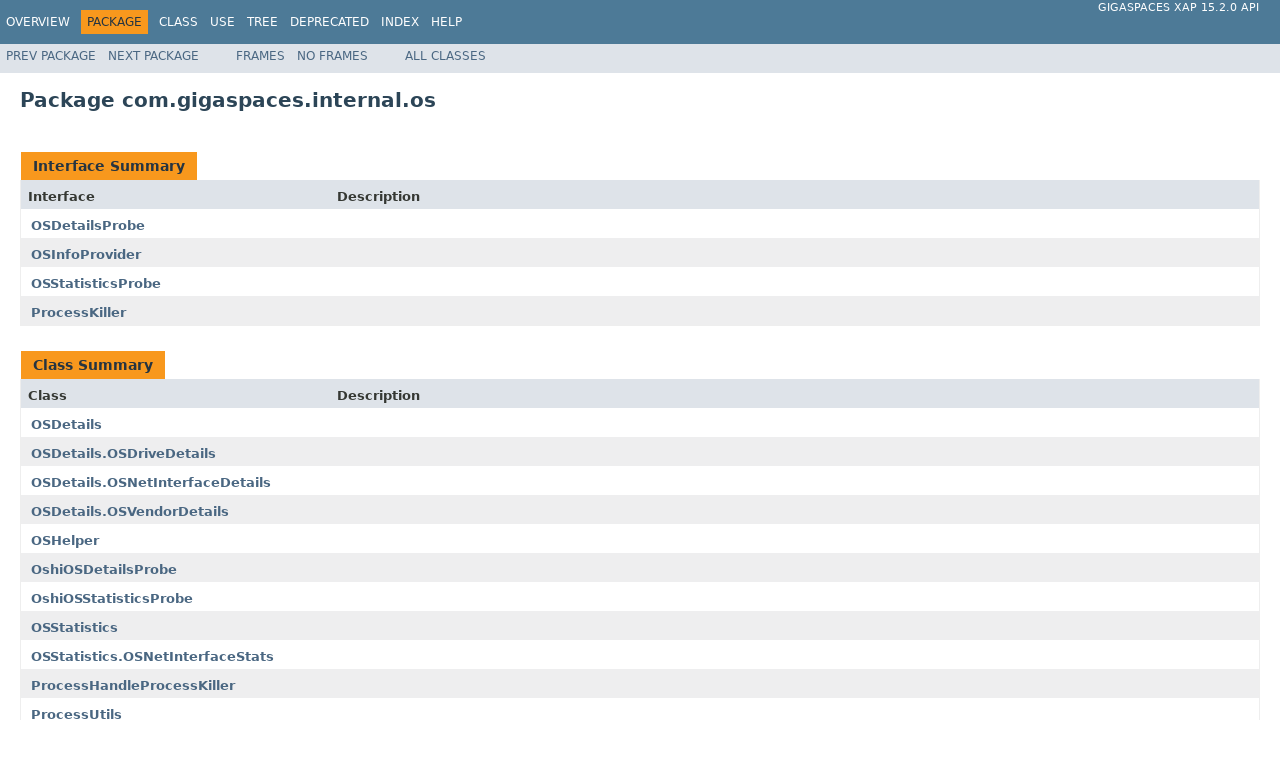

--- FILE ---
content_type: text/html
request_url: https://resources.gigaspaces.com/api/xap/15.2.0/java/com/gigaspaces/internal/os/package-summary.html
body_size: 8964
content:
<!DOCTYPE HTML PUBLIC "-//W3C//DTD HTML 4.01 Transitional//EN" "http://www.w3.org/TR/html4/loose.dtd">
<!-- NewPage -->
<html lang="en">
<head>
<!-- Generated by javadoc (1.8.0_191) on Sun Mar 29 10:46:34 GMT 2020 -->
<meta http-equiv="Content-Type" content="text/html; charset=UTF-8">
<title>com.gigaspaces.internal.os (GigaSpaces XAP 15.2.0 API)</title>
<meta name="date" content="2020-03-29">
<link rel="stylesheet" type="text/css" href="../../../../stylesheet.css" title="Style">
<script type="text/javascript" src="../../../../script.js"></script>
</head>
<body>
<script type="text/javascript"><!--
    try {
        if (location.href.indexOf('is-external=true') == -1) {
            parent.document.title="com.gigaspaces.internal.os (GigaSpaces XAP 15.2.0 API)";
        }
    }
    catch(err) {
    }
//-->
</script>
<noscript>
<div>JavaScript is disabled on your browser.</div>
</noscript>
<!-- ========= START OF TOP NAVBAR ======= -->
<div class="topNav"><a name="navbar.top">
<!--   -->
</a>
<div class="skipNav"><a href="#skip.navbar.top" title="Skip navigation links">Skip navigation links</a></div>
<a name="navbar.top.firstrow">
<!--   -->
</a>
<ul class="navList" title="Navigation">
<li><a href="../../../../overview-summary.html">Overview</a></li>
<li class="navBarCell1Rev">Package</li>
<li>Class</li>
<li><a href="package-use.html">Use</a></li>
<li><a href="package-tree.html">Tree</a></li>
<li><a href="../../../../deprecated-list.html">Deprecated</a></li>
<li><a href="../../../../index-all.html">Index</a></li>
<li><a href="../../../../help-doc.html">Help</a></li>
</ul>
<div class="aboutLanguage"><a href="index.html" target="_top">GigaSpaces XAP 15.2.0                                 API</a></div>
</div>
<div class="subNav">
<ul class="navList">
<li><a href="../../../../com/gigaspaces/internal/naming/package-summary.html">Prev&nbsp;Package</a></li>
<li><a href="../../../../com/gigaspaces/internal/os/jmx/package-summary.html">Next&nbsp;Package</a></li>
</ul>
<ul class="navList">
<li><a href="../../../../index.html?com/gigaspaces/internal/os/package-summary.html" target="_top">Frames</a></li>
<li><a href="package-summary.html" target="_top">No&nbsp;Frames</a></li>
</ul>
<ul class="navList" id="allclasses_navbar_top">
<li><a href="../../../../allclasses-noframe.html">All&nbsp;Classes</a></li>
</ul>
<div>
<script type="text/javascript"><!--
  allClassesLink = document.getElementById("allclasses_navbar_top");
  if(window==top) {
    allClassesLink.style.display = "block";
  }
  else {
    allClassesLink.style.display = "none";
  }
  //-->
</script>
</div>
<a name="skip.navbar.top">
<!--   -->
</a></div>
<!-- ========= END OF TOP NAVBAR ========= -->
<div class="header">
<h1 title="Package" class="title">Package&nbsp;com.gigaspaces.internal.os</h1>
</div>
<div class="contentContainer">
<ul class="blockList">
<li class="blockList">
<table class="typeSummary" border="0" cellpadding="3" cellspacing="0" summary="Interface Summary table, listing interfaces, and an explanation">
<caption><span>Interface Summary</span><span class="tabEnd">&nbsp;</span></caption>
<tr>
<th class="colFirst" scope="col">Interface</th>
<th class="colLast" scope="col">Description</th>
</tr>
<tbody>
<tr class="altColor">
<td class="colFirst"><a href="../../../../com/gigaspaces/internal/os/OSDetailsProbe.html" title="interface in com.gigaspaces.internal.os">OSDetailsProbe</a></td>
<td class="colLast">&nbsp;</td>
</tr>
<tr class="rowColor">
<td class="colFirst"><a href="../../../../com/gigaspaces/internal/os/OSInfoProvider.html" title="interface in com.gigaspaces.internal.os">OSInfoProvider</a></td>
<td class="colLast">&nbsp;</td>
</tr>
<tr class="altColor">
<td class="colFirst"><a href="../../../../com/gigaspaces/internal/os/OSStatisticsProbe.html" title="interface in com.gigaspaces.internal.os">OSStatisticsProbe</a></td>
<td class="colLast">&nbsp;</td>
</tr>
<tr class="rowColor">
<td class="colFirst"><a href="../../../../com/gigaspaces/internal/os/ProcessKiller.html" title="interface in com.gigaspaces.internal.os">ProcessKiller</a></td>
<td class="colLast">&nbsp;</td>
</tr>
</tbody>
</table>
</li>
<li class="blockList">
<table class="typeSummary" border="0" cellpadding="3" cellspacing="0" summary="Class Summary table, listing classes, and an explanation">
<caption><span>Class Summary</span><span class="tabEnd">&nbsp;</span></caption>
<tr>
<th class="colFirst" scope="col">Class</th>
<th class="colLast" scope="col">Description</th>
</tr>
<tbody>
<tr class="altColor">
<td class="colFirst"><a href="../../../../com/gigaspaces/internal/os/OSDetails.html" title="class in com.gigaspaces.internal.os">OSDetails</a></td>
<td class="colLast">&nbsp;</td>
</tr>
<tr class="rowColor">
<td class="colFirst"><a href="../../../../com/gigaspaces/internal/os/OSDetails.OSDriveDetails.html" title="class in com.gigaspaces.internal.os">OSDetails.OSDriveDetails</a></td>
<td class="colLast">&nbsp;</td>
</tr>
<tr class="altColor">
<td class="colFirst"><a href="../../../../com/gigaspaces/internal/os/OSDetails.OSNetInterfaceDetails.html" title="class in com.gigaspaces.internal.os">OSDetails.OSNetInterfaceDetails</a></td>
<td class="colLast">&nbsp;</td>
</tr>
<tr class="rowColor">
<td class="colFirst"><a href="../../../../com/gigaspaces/internal/os/OSDetails.OSVendorDetails.html" title="class in com.gigaspaces.internal.os">OSDetails.OSVendorDetails</a></td>
<td class="colLast">&nbsp;</td>
</tr>
<tr class="altColor">
<td class="colFirst"><a href="../../../../com/gigaspaces/internal/os/OSHelper.html" title="class in com.gigaspaces.internal.os">OSHelper</a></td>
<td class="colLast">&nbsp;</td>
</tr>
<tr class="rowColor">
<td class="colFirst"><a href="../../../../com/gigaspaces/internal/os/OshiOSDetailsProbe.html" title="class in com.gigaspaces.internal.os">OshiOSDetailsProbe</a></td>
<td class="colLast">&nbsp;</td>
</tr>
<tr class="altColor">
<td class="colFirst"><a href="../../../../com/gigaspaces/internal/os/OshiOSStatisticsProbe.html" title="class in com.gigaspaces.internal.os">OshiOSStatisticsProbe</a></td>
<td class="colLast">&nbsp;</td>
</tr>
<tr class="rowColor">
<td class="colFirst"><a href="../../../../com/gigaspaces/internal/os/OSStatistics.html" title="class in com.gigaspaces.internal.os">OSStatistics</a></td>
<td class="colLast">&nbsp;</td>
</tr>
<tr class="altColor">
<td class="colFirst"><a href="../../../../com/gigaspaces/internal/os/OSStatistics.OSNetInterfaceStats.html" title="class in com.gigaspaces.internal.os">OSStatistics.OSNetInterfaceStats</a></td>
<td class="colLast">&nbsp;</td>
</tr>
<tr class="rowColor">
<td class="colFirst"><a href="../../../../com/gigaspaces/internal/os/ProcessHandleProcessKiller.html" title="class in com.gigaspaces.internal.os">ProcessHandleProcessKiller</a></td>
<td class="colLast">&nbsp;</td>
</tr>
<tr class="altColor">
<td class="colFirst"><a href="../../../../com/gigaspaces/internal/os/ProcessUtils.html" title="class in com.gigaspaces.internal.os">ProcessUtils</a></td>
<td class="colLast">&nbsp;</td>
</tr>
</tbody>
</table>
</li>
</ul>
</div>
<!-- ======= START OF BOTTOM NAVBAR ====== -->
<div class="bottomNav"><a name="navbar.bottom">
<!--   -->
</a>
<div class="skipNav"><a href="#skip.navbar.bottom" title="Skip navigation links">Skip navigation links</a></div>
<a name="navbar.bottom.firstrow">
<!--   -->
</a>
<ul class="navList" title="Navigation">
<li><a href="../../../../overview-summary.html">Overview</a></li>
<li class="navBarCell1Rev">Package</li>
<li>Class</li>
<li><a href="package-use.html">Use</a></li>
<li><a href="package-tree.html">Tree</a></li>
<li><a href="../../../../deprecated-list.html">Deprecated</a></li>
<li><a href="../../../../index-all.html">Index</a></li>
<li><a href="../../../../help-doc.html">Help</a></li>
</ul>
<div class="aboutLanguage"><a href="index.html" target="_top">GigaSpaces XAP 15.2.0                                 API</a></div>
</div>
<div class="subNav">
<ul class="navList">
<li><a href="../../../../com/gigaspaces/internal/naming/package-summary.html">Prev&nbsp;Package</a></li>
<li><a href="../../../../com/gigaspaces/internal/os/jmx/package-summary.html">Next&nbsp;Package</a></li>
</ul>
<ul class="navList">
<li><a href="../../../../index.html?com/gigaspaces/internal/os/package-summary.html" target="_top">Frames</a></li>
<li><a href="package-summary.html" target="_top">No&nbsp;Frames</a></li>
</ul>
<ul class="navList" id="allclasses_navbar_bottom">
<li><a href="../../../../allclasses-noframe.html">All&nbsp;Classes</a></li>
</ul>
<div>
<script type="text/javascript"><!--
  allClassesLink = document.getElementById("allclasses_navbar_bottom");
  if(window==top) {
    allClassesLink.style.display = "block";
  }
  else {
    allClassesLink.style.display = "none";
  }
  //-->
</script>
</div>
<a name="skip.navbar.bottom">
<!--   -->
</a></div>
<!-- ======== END OF BOTTOM NAVBAR ======= -->
<p class="legalCopy"><small><i>Copyright &copy;                                 <a href="http://www.gigaspaces.com/"                                 target="_top">GigaSpaces</a>.</i></small></p>
</body>
</html>
